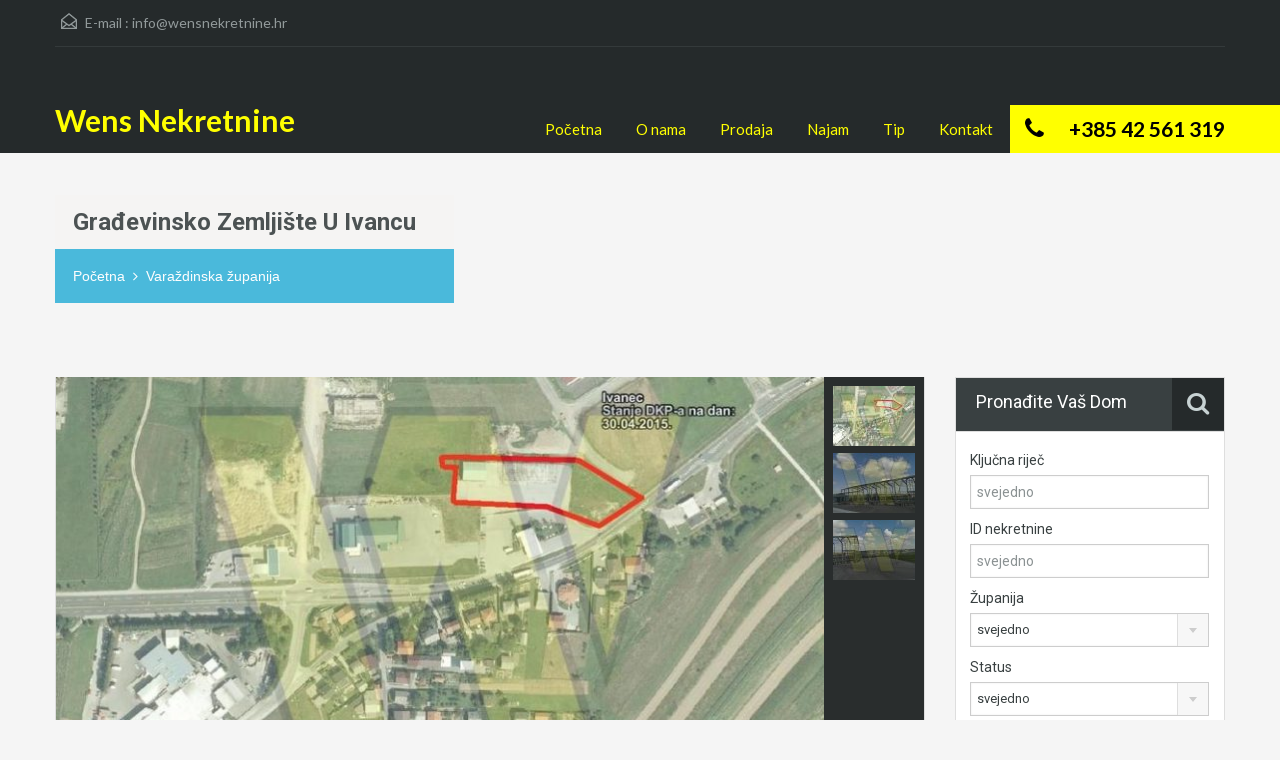

--- FILE ---
content_type: text/html; charset=UTF-8
request_url: https://wensnekretnine.hr/nekretnina/gradevinsko-zemljiste-ivancu/
body_size: 13447
content:
<!doctype html>
<!--[if lt IE 7]> <html class="lt-ie9 lt-ie8 lt-ie7" lang="hr"
                xmlns:og="http://opengraphprotocol.org/schema/"
                xmlns:fb="http://www.facebook.com/2008/fbml"> <![endif]-->
<!--[if IE 7]>    <html class="lt-ie9 lt-ie8" lang="hr"
                xmlns:og="http://opengraphprotocol.org/schema/"
                xmlns:fb="http://www.facebook.com/2008/fbml"> <![endif]-->
<!--[if IE 8]>    <html class="lt-ie9" lang="hr"
                xmlns:og="http://opengraphprotocol.org/schema/"
                xmlns:fb="http://www.facebook.com/2008/fbml"> <![endif]-->
<!--[if gt IE 8]><!--> <html lang="hr"
                xmlns:og="http://opengraphprotocol.org/schema/"
                xmlns:fb="http://www.facebook.com/2008/fbml"> <!--<![endif]-->
<head>
    <meta charset="UTF-8">
	<meta name="viewport" content="width=device-width, initial-scale=1.0">
	<link rel="profile" href="https://gmpg.org/xfn/11">
	<meta name="format-detection" content="telephone=no">

    <title>Građevinsko zemljište u Ivancu &#8211; Wens Nekretnine</title>
<link rel='dns-prefetch' href='//fonts.googleapis.com' />
<link rel='dns-prefetch' href='//s.w.org' />
<link rel="alternate" type="application/rss+xml" title="Wens Nekretnine &raquo; Kanal" href="https://wensnekretnine.hr/feed/" />
<link rel="alternate" type="application/rss+xml" title="Wens Nekretnine &raquo; Kanal komentara" href="https://wensnekretnine.hr/comments/feed/" />
<meta property="og:title" content="Građevinsko zemljište u Ivancu"/><meta property="og:description" content="Građevinsko zemljište površine 5.668m2 u Ivancu (u poslovnoj zoni). Parcela ima osiguran pristup, a kompletna parcela je ograđena industrijskom metalnom ogr" /><meta property="og:type" content="article"/><meta property="og:url" content="https://wensnekretnine.hr/nekretnina/gradevinsko-zemljiste-ivancu/"/><meta property="og:site_name" content="Wens Nekretnine"/><meta property="og:image" content="https://wensnekretnine.hr/wp-content/uploads/2016/08/d93c2be2e60ac55703570855af954c44d5b78e26.jpg"/>		<script type="text/javascript">
			window._wpemojiSettings = {"baseUrl":"https:\/\/s.w.org\/images\/core\/emoji\/13.0.0\/72x72\/","ext":".png","svgUrl":"https:\/\/s.w.org\/images\/core\/emoji\/13.0.0\/svg\/","svgExt":".svg","source":{"concatemoji":"https:\/\/wensnekretnine.hr\/wp-includes\/js\/wp-emoji-release.min.js?ver=5.5.17"}};
			!function(e,a,t){var n,r,o,i=a.createElement("canvas"),p=i.getContext&&i.getContext("2d");function s(e,t){var a=String.fromCharCode;p.clearRect(0,0,i.width,i.height),p.fillText(a.apply(this,e),0,0);e=i.toDataURL();return p.clearRect(0,0,i.width,i.height),p.fillText(a.apply(this,t),0,0),e===i.toDataURL()}function c(e){var t=a.createElement("script");t.src=e,t.defer=t.type="text/javascript",a.getElementsByTagName("head")[0].appendChild(t)}for(o=Array("flag","emoji"),t.supports={everything:!0,everythingExceptFlag:!0},r=0;r<o.length;r++)t.supports[o[r]]=function(e){if(!p||!p.fillText)return!1;switch(p.textBaseline="top",p.font="600 32px Arial",e){case"flag":return s([127987,65039,8205,9895,65039],[127987,65039,8203,9895,65039])?!1:!s([55356,56826,55356,56819],[55356,56826,8203,55356,56819])&&!s([55356,57332,56128,56423,56128,56418,56128,56421,56128,56430,56128,56423,56128,56447],[55356,57332,8203,56128,56423,8203,56128,56418,8203,56128,56421,8203,56128,56430,8203,56128,56423,8203,56128,56447]);case"emoji":return!s([55357,56424,8205,55356,57212],[55357,56424,8203,55356,57212])}return!1}(o[r]),t.supports.everything=t.supports.everything&&t.supports[o[r]],"flag"!==o[r]&&(t.supports.everythingExceptFlag=t.supports.everythingExceptFlag&&t.supports[o[r]]);t.supports.everythingExceptFlag=t.supports.everythingExceptFlag&&!t.supports.flag,t.DOMReady=!1,t.readyCallback=function(){t.DOMReady=!0},t.supports.everything||(n=function(){t.readyCallback()},a.addEventListener?(a.addEventListener("DOMContentLoaded",n,!1),e.addEventListener("load",n,!1)):(e.attachEvent("onload",n),a.attachEvent("onreadystatechange",function(){"complete"===a.readyState&&t.readyCallback()})),(n=t.source||{}).concatemoji?c(n.concatemoji):n.wpemoji&&n.twemoji&&(c(n.twemoji),c(n.wpemoji)))}(window,document,window._wpemojiSettings);
		</script>
		<style type="text/css">
img.wp-smiley,
img.emoji {
	display: inline !important;
	border: none !important;
	box-shadow: none !important;
	height: 1em !important;
	width: 1em !important;
	margin: 0 .07em !important;
	vertical-align: -0.1em !important;
	background: none !important;
	padding: 0 !important;
}
</style>
	<link rel='stylesheet' id='wp-block-library-css'  href='https://wensnekretnine.hr/wp-includes/css/dist/block-library/style.min.css?ver=5.5.17' type='text/css' media='all' />
<link rel='stylesheet' id='contact-form-7-css'  href='https://wensnekretnine.hr/wp-content/plugins/contact-form-7/includes/css/styles.css?ver=5.4.1' type='text/css' media='all' />
<link rel='stylesheet' id='theme-roboto-css'  href='https://fonts.googleapis.com/css?family=Roboto%3A400%2C400italic%2C500%2C500italic%2C700%2C700italic&#038;subset=latin%2Ccyrillic&#038;ver=5.5.17' type='text/css' media='all' />
<link rel='stylesheet' id='theme-lato-css'  href='https://fonts.googleapis.com/css?family=Lato%3A400%2C700%2C400italic%2C700italic&#038;ver=5.5.17' type='text/css' media='all' />
<link rel='stylesheet' id='bootstrap-css-css'  href='https://wensnekretnine.hr/wp-content/themes/realhomes/css/bootstrap.css?ver=2.2.2' type='text/css' media='all' />
<link rel='stylesheet' id='responsive-css-css'  href='https://wensnekretnine.hr/wp-content/themes/realhomes/css/responsive.css?ver=2.2.2' type='text/css' media='all' />
<link rel='stylesheet' id='font-awesome-css'  href='https://wensnekretnine.hr/wp-content/themes/realhomes/css/font-awesome.min.css?ver=4.1.0' type='text/css' media='all' />
<link rel='stylesheet' id='flexslider-css'  href='https://wensnekretnine.hr/wp-content/themes/realhomes/js/flexslider/flexslider.css?ver=2.6.0' type='text/css' media='all' />
<link rel='stylesheet' id='pretty-photo-css-css'  href='https://wensnekretnine.hr/wp-content/themes/realhomes/js/prettyphoto/css/prettyPhoto.css?ver=3.1.6' type='text/css' media='all' />
<link rel='stylesheet' id='swipebox-css'  href='https://wensnekretnine.hr/wp-content/themes/realhomes/js/swipebox/css/swipebox.min.css?ver=1.3.0' type='text/css' media='all' />
<link rel='stylesheet' id='select2-css'  href='https://wensnekretnine.hr/wp-content/themes/realhomes/js/select2/select2.css?ver=4.0.2' type='text/css' media='all' />
<link rel='stylesheet' id='main-css-css'  href='https://wensnekretnine.hr/wp-content/themes/realhomes/css/main.css?ver=2.6.0' type='text/css' media='all' />
<link rel='stylesheet' id='custom-responsive-css-css'  href='https://wensnekretnine.hr/wp-content/themes/realhomes/css/custom-responsive.css?ver=2.6.0' type='text/css' media='all' />
<link rel='stylesheet' id='parent-default-css'  href='https://wensnekretnine.hr/wp-content/themes/realhomes/style.css?ver=2.6.0' type='text/css' media='all' />
<link rel='stylesheet' id='parent-custom-css'  href='https://wensnekretnine.hr/wp-content/themes/realhomes/css/custom.css?ver=2.6.0' type='text/css' media='all' />
<script type='text/javascript' src='https://wensnekretnine.hr/wp-includes/js/jquery/jquery.js?ver=1.12.4-wp' id='jquery-core-js'></script>
<script type='text/javascript' src='https://wensnekretnine.hr/wp-content/themes/realhomes/js/flexslider/jquery.flexslider-min.js?ver=2.6.0' id='flexslider-js'></script>
<script type='text/javascript' src='https://wensnekretnine.hr/wp-content/themes/realhomes/js/elastislide/jquery.easing.1.3.js?ver=1.3' id='easing-js'></script>
<script type='text/javascript' src='https://wensnekretnine.hr/wp-content/themes/realhomes/js/elastislide/jquery.elastislide.js?ver=5.5.17' id='elastislide-js'></script>
<script type='text/javascript' src='https://wensnekretnine.hr/wp-content/themes/realhomes/js/prettyphoto/jquery.prettyPhoto.js?ver=3.1.6' id='pretty-photo-js'></script>
<script type='text/javascript' src='https://wensnekretnine.hr/wp-content/themes/realhomes/js/swipebox/js/jquery.swipebox.min.js?ver=1.4.1' id='swipebox-js'></script>
<script type='text/javascript' src='https://wensnekretnine.hr/wp-content/themes/realhomes/js/isotope.pkgd.min.js?ver=2.1.1' id='isotope-js'></script>
<script type='text/javascript' src='https://wensnekretnine.hr/wp-content/themes/realhomes/js/jquery.jcarousel.min.js?ver=0.2.9' id='jcarousel-js'></script>
<script type='text/javascript' src='https://wensnekretnine.hr/wp-content/themes/realhomes/js/jquery.validate.min.js?ver=1.11.1' id='jqvalidate-js'></script>
<script type='text/javascript' src='https://wensnekretnine.hr/wp-content/themes/realhomes/js/jquery.form.js?ver=3.40' id='jqform-js'></script>
<script type='text/javascript' src='https://wensnekretnine.hr/wp-content/themes/realhomes/js/select2/select2.full.min.js?ver=4.0.2' id='select2-js'></script>
<script type='text/javascript' src='https://wensnekretnine.hr/wp-content/themes/realhomes/js/jquery.transit.min.js?ver=0.9.9' id='jqtransit-js'></script>
<script type='text/javascript' src='https://wensnekretnine.hr/wp-content/themes/realhomes/js/bootstrap.min.js?ver=5.5.17' id='bootstrap-js'></script>
<link rel="https://api.w.org/" href="https://wensnekretnine.hr/wp-json/" /><link rel="EditURI" type="application/rsd+xml" title="RSD" href="https://wensnekretnine.hr/xmlrpc.php?rsd" />
<link rel="wlwmanifest" type="application/wlwmanifest+xml" href="https://wensnekretnine.hr/wp-includes/wlwmanifest.xml" /> 
<link rel='prev' title='VARAŽDIN Benzinska postaja &#8211; Greda' href='https://wensnekretnine.hr/nekretnina/varazdin-benzinska-postaja-greda/' />
<link rel='next' title='VARAŽDIN Poslovni objekt, dvorište i livada' href='https://wensnekretnine.hr/nekretnina/varazdin-poslovni-objekt-dvoriste-livada/' />
<meta name="generator" content="WordPress 5.5.17" />
<link rel="canonical" href="https://wensnekretnine.hr/nekretnina/gradevinsko-zemljiste-ivancu/" />
<link rel='shortlink' href='https://wensnekretnine.hr/?p=2006' />
<link rel="alternate" type="application/json+oembed" href="https://wensnekretnine.hr/wp-json/oembed/1.0/embed?url=https%3A%2F%2Fwensnekretnine.hr%2Fnekretnina%2Fgradevinsko-zemljiste-ivancu%2F" />
<link rel="alternate" type="text/xml+oembed" href="https://wensnekretnine.hr/wp-json/oembed/1.0/embed?url=https%3A%2F%2Fwensnekretnine.hr%2Fnekretnina%2Fgradevinsko-zemljiste-ivancu%2F&#038;format=xml" />
<style type='text/css' id='dynamic-css'>

.header-wrapper, #currency-switcher #selected-currency, #currency-switcher-list li{
background-color:#252A2B;
}

#logo h2 a{
color:#ffff00;
}

#logo h2 a:hover, #logo h2 a:focus, #logo h2 a:active{
color:#ffff00;
}

.tag-line span{
color:#8b9293;
}

.tag-line span{
background-color:#343a3b;
}

.page-head h1.page-title span{
color:#394041;
}

.page-head h1.page-title span{
background-color:#f5f4f3;
}

.page-head p{
color:#394041;
}

.page-head p{
background-color:#ffff00;
}

.header-wrapper, #contact-email, #contact-email a, .user-nav a, .social_networks li a, #currency-switcher #selected-currency, #currency-switcher-list li{
color:#929A9B;
}

#contact-email a:hover, .user-nav a:hover{
color:#b0b8b9;
}

#header-top, .social_networks li a, .user-nav a, .header-wrapper .social_networks, #currency-switcher #selected-currency, #currency-switcher-list li{
border-color:#343A3B;
}

.main-menu ul li a{
color:#ffff00;
}

.main-menu ul li.current-menu-ancestor > a, .main-menu ul li.current-menu-parent > a, .main-menu ul li.current-menu-item > a, .main-menu ul li.current_page_item > a, .main-menu ul li:hover > a, .main-menu ul li ul, .main-menu ul li ul li ul{
background-color:#ffff00;
}

.main-menu ul li.current-menu-ancestor > a, .main-menu ul li.current-menu-parent > a, .main-menu ul li.current-menu-item > a, .main-menu ul li.current_page_item > a, .main-menu ul li:hover > a, .main-menu ul li ul, .main-menu ul li ul li a, .main-menu ul li ul li ul, .main-menu ul li ul li ul li a{
color:#000000;
}

.main-menu ul li ul li:hover > a, .main-menu ul li ul li ul li:hover > a{
background-color:#929a9b;
}

.slide-description h3, .slide-description h3 a{
color:#394041;
}

.slide-description h3 a:hover, .slide-description h3 a:focus, .slide-description h3 a:active{
color:#000000;
}

.slide-description p{
color:#8b9293;
}

.slide-description span{
color:#000000;
}

.slide-description .know-more{
color:#000000;
}

.slide-description .know-more{
background-color:#ffff00;
}

.slide-description .know-more:hover{
background-color:#8b9293;
}

.SFOI__content{
margin-top:50px;
}

.property-item{
background-color:#ffffff;
}

.property-item, .property-item .property-meta, .property-item .property-meta span{
border-color:#dedede;
}

.property-item h4, .property-item h4 a, .es-carousel-wrapper ul li h4 a{
color:#000000;
}

.property-item h4 a:hover, .property-item h4 a:focus, .property-item h4 a:active, .es-carousel-wrapper ul li h4 a:hover, .es-carousel-wrapper ul li h4 a:focus, .es-carousel-wrapper ul li h4 a:active{
color:#394041;
}

.property-item .price, .es-carousel-wrapper ul li .price, .property-item .price small{
color:#000000;
}

.property-item .price, .es-carousel-wrapper ul li .price{
background-color:#ffff00;
}

.property-item figure figcaption{
color:#000000;
}

.property-item figure figcaption{
background-color:#ffff00;
}

.property-item p, .es-carousel-wrapper ul li p{
color:#8b9293;
}

.more-details, .es-carousel-wrapper ul li p a{
color:#394041;
}

.more-details:hover, .more-details:focus, .more-details:active, .es-carousel-wrapper ul li p a:hover, .es-carousel-wrapper ul li p a:focus, .es-carousel-wrapper ul li p a:active{
color:#000000;
}

.property-item .property-meta span{
color:#394041;
}

.property-item .property-meta{
background-color:#f5f5f5;
}

#footer .widget .title{
color:#394041;
}

#footer .widget .textwidget, #footer .widget, #footer-bottom p{
color:#8b9293;
}

#footer .widget ul li a, #footer .widget a, #footer-bottom a{
color:#75797A;
}

#footer .widget ul li a:hover, #footer .widget ul li a:focus, #footer.widget ul li a:active, #footer .widget a:hover, #footer .widget a:focus, #footer .widget a:active, #footer-bottom a:hover, #footer-bottom a:focus, #footer-bottom a:active{
color:#394041;
}

#footer-bottom{
border-color:#dedede;
}

.real-btn{
color:#000000;
}

.real-btn{
background-color:#ffff00;
}

.real-btn:hover, .real-btn.current{
color:#000000;
}

.real-btn:hover, .real-btn.current{
background-color:#929a9b;
}

#scroll-top{
background-color:#ffff00;
}

#scroll-top:hover{
background-color:#929a9b;
}

#scroll-top{
color:#000000;
}

@media (min-width: 980px) {
.contact-number, .contact-number .outer-strip{
background-color:#ffff00;
}

.contact-number{
color:#000000;
}

.contact-number .fa-phone{
background-color:#ffff00;
}

}
</style>		<!--[if lt IE 9]>
		<script src="https://html5shim.googlecode.com/svn/trunk/html5.js"></script>
		<![endif]-->
		</head>
<body data-rsssl=1 class="property-template-default single single-property postid-2006 sticky-header">

        <!-- Start Header -->
        <div class="header-wrapper">

            <div class="container"><!-- Start Header Container -->

                <header id="header" class="clearfix">

                    <div id="header-top" class="clearfix">
                                                    <h2 id="contact-email">
                                <svg xmlns="http://www.w3.org/2000/svg" xmlns:xlink="http://www.w3.org/1999/xlink" version="1.1" id="Layer_1" x="0px" y="0px" width="16px" height="16px" viewBox="0 0 24 24" enable-background="new 0 0 24 24" xml:space="preserve">
<path class="path" d="M8.174 15.926l-6.799 5.438c-0.431 0.346-0.501 0.975-0.156 1.406s0.974 0.5 1.4 0.156l7.211-5.769L8.174 15.926z"/>
<path class="path" d="M15.838 15.936l-1.685 1.214l7.222 5.777c0.433 0.3 1.1 0.3 1.406-0.156c0.345-0.432 0.274-1.061-0.157-1.406 L15.838 15.936z"/>
<polygon class="path" points="1,10.2 1.6,10.9 12,2.6 22,10.6 22,22 2,22 2,10.2 1,10.2 1.6,10.9 1,10.2 0,10.2 0,24 24,24 24,9.7 12,0 0,9.7 0,10.2 1,10.2 1,10.2"/>
<polygon class="path" points="23.6,11.7 12.6,19.7 11.4,19.7 0.4,11.7 0.4,11.7 0.4,11.7 1.6,10.1 12,17.6 22.4,10.1"/>
</svg>
E-mail :
                                <a href="mailto:inf&#111;&#64;w&#101;&#110;s&#110;e&#107;r&#101;t&#110;&#105;n&#101;.&#104;&#114;">&#105;&#110;fo&#64;&#119;e&#110;&#115;&#110;&#101;&#107;r&#101;&#116;ni&#110;e.hr</a>
                            </h2>
                            
                        <!-- Social Navigation -->
                        
                        <!-- User Navigation -->
                        
                    </div>

                    <!-- Logo -->
                    <div id="logo">

                                                    <h2 class="logo-heading">
                                <a href="https://wensnekretnine.hr"  title="Wens Nekretnine">
                                    Wens Nekretnine                                </a>
                            </h2>
                                                </div>


                    <div class="menu-and-contact-wrap">
                        <h2  class="contact-number "><i class="fa fa-phone"></i><span class="desktop-version">+385 42 561 319</span><a class="mobile-version" href="tel://+385 42 561 319" title="Make a Call">+385 42 561 319</a><span class="outer-strip"></span></h2>
                        <!-- Start Main Menu-->
                        <nav class="main-menu">
                            <div class="menu-main-menu-container"><ul id="menu-main-menu" class="clearfix"><li id="menu-item-834" class="menu-item menu-item-type-post_type menu-item-object-page menu-item-home menu-item-834"><a href="https://wensnekretnine.hr/">Početna</a></li>
<li id="menu-item-3744" class="menu-item menu-item-type-post_type menu-item-object-page menu-item-3744"><a href="https://wensnekretnine.hr/o-nama/">O nama</a></li>
<li id="menu-item-784" class="menu-item menu-item-type-taxonomy menu-item-object-property-status menu-item-784"><a href="https://wensnekretnine.hr/status/prodaja/">Prodaja</a></li>
<li id="menu-item-785" class="menu-item menu-item-type-taxonomy menu-item-object-property-status menu-item-785"><a href="https://wensnekretnine.hr/status/najam/">Najam</a></li>
<li id="menu-item-927" class="menu-item menu-item-type-custom menu-item-object-custom menu-item-has-children menu-item-927"><a href="#">Tip</a>
<ul class="sub-menu">
	<li id="menu-item-928" class="menu-item menu-item-type-taxonomy menu-item-object-property-type menu-item-928"><a href="https://wensnekretnine.hr/tip/kuca/">Kuća</a></li>
	<li id="menu-item-930" class="menu-item menu-item-type-taxonomy menu-item-object-property-type menu-item-930"><a href="https://wensnekretnine.hr/tip/stan/">Stan</a></li>
	<li id="menu-item-929" class="menu-item menu-item-type-taxonomy menu-item-object-property-type menu-item-929"><a href="https://wensnekretnine.hr/tip/poslovni-prostor/">Poslovni prostor</a></li>
	<li id="menu-item-931" class="menu-item menu-item-type-taxonomy menu-item-object-property-type menu-item-931"><a href="https://wensnekretnine.hr/tip/vikendica/">Vikendica</a></li>
	<li id="menu-item-2068" class="menu-item menu-item-type-taxonomy menu-item-object-property-type menu-item-2068"><a href="https://wensnekretnine.hr/tip/zemljista/">Zemljišta</a></li>
</ul>
</li>
<li id="menu-item-836" class="menu-item menu-item-type-post_type menu-item-object-page menu-item-836"><a href="https://wensnekretnine.hr/kontakt/">Kontakt</a></li>
</ul></div>                        </nav>
                        <!-- End Main Menu -->
                    </div>

                </header>

            </div> <!-- End Header Container -->

        </div><!-- End Header -->

    <div class="page-head" style="background-repeat: no-repeat;background-position: center top;background-image: url('https://wensnekretnine.hr/wp-content/uploads/2017/02/banner.jpg'); background-size: cover;">
                    <div class="container">
                <div class="wrap clearfix">
                    <h1 class="page-title"><span>Građevinsko zemljište u Ivancu</span></h1>
                            <div class="page-breadcrumbs">
        <nav class="property-breadcrumbs">
            <ul>
            <li><a href="https://wensnekretnine.hr/">Početna</a><i class="breadcrumbs-separator fa fa-angle-right"></i></li><li><a href="https://wensnekretnine.hr/grad/vz/">Varaždinska županija</a></li>            </ul>
        </nav>
        </div>
                        </div>
            </div>
            </div><!-- End Page Head -->

    <!-- Content -->
    <div class="container contents detail">
        <div class="row">
            <div class="span9 main-wrap">

                <!-- Main Content -->
                <div class="main">

                    <div id="overview">
                            <div id="property-detail-flexslider" class="clearfix">
        <div class="flexslider">
            <ul class="slides">
                <li data-thumb="https://wensnekretnine.hr/wp-content/uploads/2016/08/60e2175b5b838639e7f599b3e93be3d901b43e5b-82x60.jpg"><a href="https://wensnekretnine.hr/wp-content/uploads/2016/08/60e2175b5b838639e7f599b3e93be3d901b43e5b.jpg" class="swipebox" rel="gallery_real_homes"><img src="https://wensnekretnine.hr/wp-content/uploads/2016/08/60e2175b5b838639e7f599b3e93be3d901b43e5b-770x386.jpg" alt="60e2175b5b838639e7f599b3e93be3d901b43e5b" /></a></li><li data-thumb="https://wensnekretnine.hr/wp-content/uploads/2016/08/ad3a9d045b5668cb2aedfefcda11fd67703a732a-82x60.jpg"><a href="https://wensnekretnine.hr/wp-content/uploads/2016/08/ad3a9d045b5668cb2aedfefcda11fd67703a732a.jpg" class="swipebox" rel="gallery_real_homes"><img src="https://wensnekretnine.hr/wp-content/uploads/2016/08/ad3a9d045b5668cb2aedfefcda11fd67703a732a-770x386.jpg" alt="ad3a9d045b5668cb2aedfefcda11fd67703a732a" /></a></li><li data-thumb="https://wensnekretnine.hr/wp-content/uploads/2016/08/d93c2be2e60ac55703570855af954c44d5b78e26-82x60.jpg"><a href="https://wensnekretnine.hr/wp-content/uploads/2016/08/d93c2be2e60ac55703570855af954c44d5b78e26.jpg" class="swipebox" rel="gallery_real_homes"><img src="https://wensnekretnine.hr/wp-content/uploads/2016/08/d93c2be2e60ac55703570855af954c44d5b78e26-770x386.jpg" alt="d93c2be2e60ac55703570855af954c44d5b78e26" /></a></li>            </ul>
        </div>
    </div>
            <div id="property-featured-image" class="clearfix only-for-print">
            <img src="https://wensnekretnine.hr/wp-content/uploads/2016/08/d93c2be2e60ac55703570855af954c44d5b78e26.jpg" alt="Građevinsko zemljište u Ivancu" />        </div>
        <article class="property-item clearfix">
    <div class="wrap clearfix">
        <h4 class="title">
                    </h4>
        <h5 class="price">
            <span class="status-label">
                Prodaja            </span>
            <span>
                <small> - Zemljišta</small>            </span>
        </h5>
    </div>

    <div class="property-meta clearfix">
        <span><svg xmlns="http://www.w3.org/2000/svg" xmlns:xlink="http://www.w3.org/1999/xlink" version="1.1" id="Layer_1" x="0px" y="0px" width="16px" height="16px" viewBox="0 0 24 24" enable-background="new 0 0 24 24" xml:space="preserve">
<path class="path" d="M14 7.001H2.999C1.342 7 0 8.3 0 10v11c0 1.7 1.3 3 3 3H14c1.656 0 3-1.342 3-3V10 C17 8.3 15.7 7 14 7.001z M14.998 21c0 0.551-0.447 1-0.998 1.002H2.999C2.448 22 2 21.6 2 21V10 c0.001-0.551 0.449-0.999 1-0.999H14c0.551 0 1 0.4 1 0.999V21z"/>
<path class="path" d="M14.266 0.293c-0.395-0.391-1.034-0.391-1.429 0c-0.395 0.39-0.395 1 0 1.415L13.132 2H3.869l0.295-0.292 c0.395-0.391 0.395-1.025 0-1.415c-0.394-0.391-1.034-0.391-1.428 0L0 3l2.736 2.707c0.394 0.4 1 0.4 1.4 0 c0.395-0.391 0.395-1.023 0-1.414L3.869 4.001h9.263l-0.295 0.292c-0.395 0.392-0.395 1 0 1.414s1.034 0.4 1.4 0L17 3 L14.266 0.293z"/>
<path class="path" d="M18.293 9.734c-0.391 0.395-0.391 1 0 1.429s1.023 0.4 1.4 0L20 10.868v9.263l-0.292-0.295 c-0.392-0.395-1.024-0.395-1.415 0s-0.391 1 0 1.428L21 24l2.707-2.736c0.391-0.394 0.391-1.033 0-1.428s-1.023-0.395-1.414 0 l-0.292 0.295v-9.263l0.292 0.295c0.392 0.4 1 0.4 1.4 0s0.391-1.034 0-1.429L21 7L18.293 9.734z"/>
</svg>
5668&nbsp;m²</span>    <span class="add-to-fav">
                    <form action="https://wensnekretnine.hr/wp-admin/admin-ajax.php" method="post" id="add-to-favorite-form">
                <input type="hidden" name="property_id" value="2006" />
                <input type="hidden" name="action" value="add_to_favorite" />
            </form>
            <div id="fav_output">
	            <i class="fa fa-star-o dim"></i>&nbsp;
	            <span id="fav_target" class="dim"></span>
            </div>
            <a id="add-to-favorite" href="#add-to-favorite">
	            <i class="fa fa-star-o"></i>&nbsp;Dodaj u favorite            </a>
                </span>
            <!-- Print link -->
        <span class="printer-icon"><a href="javascript:window.print()"><i class="fa fa-print"></i>Ispiši</a></span>
    </div>

    <div class="content clearfix">
        <p>Građevinsko zemljište površine 5.668m2 u Ivancu (u poslovnoj zoni). Parcela ima osiguran pristup, a kompletna parcela je ograđena industrijskom metalnom ogradom.</p>
<p>Na zemljištu je započeta gradnja dva gospodarska objekta, i to: a) Gospodarske zgrade • Pr + 1, tlocrtne vel. 44,60 x 15, visine do vijenca 7,0 m i do sljemena 9,25 m • Namjena: uredski i skladišni prostori • Nivo izgrađenosti: Izvedeni su temelji, podna ploča i nosiva čelična konstrukcija b) Gospodarske građevina • Pr, tlocrtne vel. 19,80 x 15,0 m, visine do vijenca 4,0 m i do sljemena 7,50 m • Namjena: skladišni prostor • Nivo izgrađenosti: Izvedeni su temelji, podna ploča, konstrukcija, limena obloga zidova i pokrov Za gradnju rečenih objekata izdane su Građevinske dozvole BGP 1 (bruto razvijena površina) = 695, 76 m2 BGP 2 (bruto razvijena površina) = 297,00 m2</p>
<p>Za detaljnije informacije molimo Vas da nas kontaktirate</p>
    </div>


    </article>    <div class="map-wrap clearfix">
                        <div class="share-networks clearfix">
                    <span class="share-label">Podijeli</span>
                    <span><a target="_blank" href="https://www.facebook.com/sharer/sharer.php?u=https://wensnekretnine.hr/nekretnina/gradevinsko-zemljiste-ivancu/"><i class="fa fa-facebook fa-lg"></i>Facebook</a></span>
                    <span><a target="_blank" href="https://twitter.com/share?url=https://wensnekretnine.hr/nekretnina/gradevinsko-zemljiste-ivancu/" ><i class="fa fa-twitter fa-lg"></i>Twitter</a></span>
                    <span><a target="_blank" href="https://plus.google.com/share?url={https://wensnekretnine.hr/nekretnina/gradevinsko-zemljiste-ivancu/}" onclick="javascript:window.open(this.href,  '', 'menubar=no,toolbar=no,resizable=yes,scrollbars=yes')"><i class="fa fa-google-plus fa-lg"></i>Google</a></span>
                </div>
                
    </div>

    	<div class="agent-detail clearfix">

		<div class="left-box">
			<h3>Agent Wens Nekretnine</h3>					<figure>
						<a href="https://wensnekretnine.hr/agent/wens/">
							<img width="210" height="210" src="https://wensnekretnine.hr/wp-content/uploads/2013/08/wens_logo_sq-210x210.png" class="attachment-agent-image size-agent-image wp-post-image" alt="" loading="lazy" srcset="https://wensnekretnine.hr/wp-content/uploads/2013/08/wens_logo_sq-210x210.png 210w, https://wensnekretnine.hr/wp-content/uploads/2013/08/wens_logo_sq-150x150.png 150w, https://wensnekretnine.hr/wp-content/uploads/2013/08/wens_logo_sq-300x300.png 300w, https://wensnekretnine.hr/wp-content/uploads/2013/08/wens_logo_sq.png 528w" sizes="(max-width: 210px) 100vw, 210px" />						</a>
					</figure>
								<ul class="contacts-list">
									<li class="office">
						<svg xmlns="http://www.w3.org/2000/svg" xmlns:xlink="http://www.w3.org/1999/xlink" version="1.1" id="Layer_1" x="0px" y="0px" width="16px" height="16px" viewBox="0 0 24 24" enable-background="new 0 0 24 24" xml:space="preserve">
<path class="path" d="M5.597 1.999C6.4 2 8 2 8.1 5.51C8.017 6.1 7.8 6.3 7.5 6.658C7.12 7.1 6.4 7.9 6.4 9.2 c0 1.5 1 3.1 3.1 5.198c1.143 1.2 3.3 3.1 4.8 3.123c1.222 0 1.856-0.836 2.128-1.192 c0.18-0.236 0.284-0.373 0.862-0.468h0.055c3.91 0 4.6 0.8 4.6 2.476c0 0.358-0.151 1.891-0.893 2.8 c-0.297 0.382-1.161 0.789-2.695 0.789c-3.012 0-7.658-1.598-11.249-5.162C2.085 11.7 2 4.7 2 4.6 C2.021 2.2 4.8 2 5.6 2 M5.598-0.001c-0.385 0-5.578 0.084-5.578 4.624c0 0-0.041 7.8 5.8 13.6 c3.825 3.8 8.9 5.7 12.7 5.747c1.914 0 3.46-0.515 4.273-1.56c1.314-1.688 1.314-4.07 1.314-4.07 c0-4.618-4.734-4.47-6.801-4.476c-2.345 0.324-2.198 1.66-2.843 1.66c-0.187 0-1.32-0.393-3.409-2.523 c-2.106-2.085-2.527-3.234-2.527-3.797c0-1.265 1.396-1.328 1.662-3.602c-0.004-1.028-0.011-5.563-4.482-5.632 C5.621-0.001 5.613-0.001 5.598-0.001L5.598-0.001z"/>
</svg>
Posao : +385 42 561 319					</li>
										<li class="mobile">
						<svg xmlns="http://www.w3.org/2000/svg" xmlns:xlink="http://www.w3.org/1999/xlink" version="1.1" id="Layer_1" x="0px" y="0px" width="16px" height="16px" viewBox="0 0 24 24" enable-background="new 0 0 24 24" xml:space="preserve">
<path class="path" fill-rule="evenodd" clip-rule="evenodd" d="M18 24c1.657 0 2.999-1.341 3-2.999V2.999C20.999 1.3 19.7 0 18 0H6.001 C4.343 0 3 1.3 3 2.999v18.002C3.001 22.7 4.3 24 6 24H18z M6.001 22.001c-0.553 0-1-0.448-1.001-1V2.999 C5.001 2.4 5.4 2 6 2h9C15.552 2 16 2.4 16 2.999v18.002c-0.002 0.552-0.448 1-0.999 1H6.001z M19 21 c-0.001 0.552-0.447 1-1 1h-0.184c0.111-0.314 0.184-0.647 0.184-1V2.999C18 2.6 17.9 2.3 17.8 2H18 c0.553 0 1 0.4 1 0.999V21.001z"/>
<circle class="circle" fill-rule="evenodd" clip-rule="evenodd" cx="10.5" cy="19.5" r="1.5"/>
<path class="path" fill-rule="evenodd" clip-rule="evenodd" d="M12 2.999H8.999C8.447 3 8 3.4 8 4c0 0.6 0.4 1 1 1H12 c0.552 0 1-0.448 1-1C13 3.4 12.6 3 12 2.999z"/>
</svg>
Mobilni : +385 91 390 31 75					</li>
								</ul>
			<p>Wens agencija za promet nekretnina
Braće Radić 21, 42000 Varaždin				<br/>
				<a class="real-btn" href="https://wensnekretnine.hr/agent/wens/">Više</a></p>
		</div>

					<div class="contact-form">
				<h3>Kontakt</h3>
				<form id="agent-form-id110" class="agent-form contact-form-small" method="post" action="https://wensnekretnine.hr/wp-admin/admin-ajax.php">
					<input type="text" name="name" placeholder="Ime i prezime" class="required" title="* Please provide your name">
					<input type="text" name="email" placeholder="E-mail" class="email required" title="* Please provide valid email address">
					<input type="text" name="phone" placeholder="Telefon" class="digits required" title="* Please provide valid phone number">
					<textarea name="message" class="required" placeholder="Poruka" title="* Please provide your message"></textarea>
										<input type="hidden" name="nonce" value="ca2a5e82c5"/>
					<input type="hidden" name="target" value="&#105;&#110;&#102;o&#64;&#119;&#101;n&#115;n&#101;k&#114;&#101;&#116;nin&#101;.hr">
					<input type="hidden" name="action" value="send_message_to_agent"/>
					<input type="hidden" name="property_title" value="Građevinsko zemljište u Ivancu"/>
					<input type="hidden" name="property_permalink" value="https://wensnekretnine.hr/nekretnina/gradevinsko-zemljiste-ivancu/"/>
					<input type="submit" value="Pošalji poruku" name="submit" class="submit-button real-btn">
					<img src="https://wensnekretnine.hr/wp-content/themes/realhomes/images/ajax-loader.gif" class="ajax-loader" alt="Loading...">
					<div class="clearfix form-separator"></div>
					<div class="error-container"></div>
					<div class="message-container"></div>
				</form>
			</div>
			<script type="text/javascript">
				(function($){
					"use strict";

					if ( jQuery().validate && jQuery().ajaxSubmit ) {

						var agentForm = $('#agent-form-id110');
						var submitButton = agentForm.find( '.submit-button' ),
							ajaxLoader = agentForm.find( '.ajax-loader' ),
							messageContainer = agentForm.find( '.message-container' ),
							errorContainer = agentForm.find( ".error-container" );

						// Property detail page form
						agentForm.validate( {
							errorLabelContainer: errorContainer,
							submitHandler : function( form ) {
								$(form).ajaxSubmit( {
									beforeSubmit: function(){
										submitButton.attr('disabled','disabled');
										ajaxLoader.fadeIn('fast');
										messageContainer.fadeOut('fast');
										errorContainer.fadeOut('fast');
									},
									success: function( ajax_response, statusText, xhr, $form) {
										var response = $.parseJSON ( ajax_response );
										ajaxLoader.fadeOut('fast');
										submitButton.removeAttr('disabled');
										if( response.success ) {
											$form.resetForm();
											messageContainer.html( response.message ).fadeIn('fast');
										} else {
											errorContainer.html( response.message ).fadeIn('fast');
										}
									}
								} );
							}
						} );

					}

				})(jQuery);
			</script>
				</div>
	                    </div>

                </div><!-- End Main Content -->

                            <section class="listing-layout property-grid">
                <div class="list-container clearfix">
                    <h3>Slične nekretnine</h3><article class="property-item clearfix">

    <figure>
        <a href="https://wensnekretnine.hr/nekretnina/punitovci-oranice/">
            <img width="246" height="162" src="https://wensnekretnine.hr/wp-content/uploads/2016/10/23a5e1e6e48d1e3fee45d060934ec09986b51662-1-246x162.jpg" class="attachment-grid-view-image size-grid-view-image wp-post-image" alt="" loading="lazy" />        </a>

        <figcaption class="prodaja">Prodaja</figcaption>
    </figure>


    <h4><a href="https://wensnekretnine.hr/nekretnina/punitovci-oranice/">Punitovci oranice</a></h4>
    <p>Dvije oranice ukupno 20.940 m2 ko Punitovac. Nalaze se&hellip; <a class="more-details" href="https://wensnekretnine.hr/nekretnina/punitovci-oranice/">Detaljnije<i class="fa fa-caret-right"></i></a></p>
    </article><article class="property-item clearfix">

    <figure>
        <a href="https://wensnekretnine.hr/nekretnina/vinogradi-daljska-planina-edrutsko-vinogorje/">
            <img width="246" height="162" src="https://wensnekretnine.hr/wp-content/uploads/2016/10/304a3f6272929e8e445115093edbe3c4d82bfab4-246x162.jpg" class="attachment-grid-view-image size-grid-view-image wp-post-image" alt="" loading="lazy" />        </a>

        <figcaption class="prodaja">Prodaja</figcaption>
    </figure>


    <h4><a href="https://wensnekretnine.hr/nekretnina/vinogradi-daljska-planina-edrutsko-vinogorje/">Vinogradi, Daljska planina, Edrutsko vinogorje</a></h4>
    <p>Vinogradi u Dalju (Erdutsko vinogorje). Ukupna površina 42.097 m2.&hellip; <a class="more-details" href="https://wensnekretnine.hr/nekretnina/vinogradi-daljska-planina-edrutsko-vinogorje/">Detaljnije<i class="fa fa-caret-right"></i></a></p>
    </article><article class="property-item clearfix">

    <figure>
        <a href="https://wensnekretnine.hr/nekretnina/varazdin-zemljiste/">
            <img width="246" height="162" src="https://wensnekretnine.hr/wp-content/uploads/2016/08/e54bed9e8e989b9f157139393f949d83eb40931b-1-246x162.jpg" class="attachment-grid-view-image size-grid-view-image wp-post-image" alt="" loading="lazy" />        </a>

        <figcaption class="prodaja">Prodaja</figcaption>
    </figure>


    <h4><a href="https://wensnekretnine.hr/nekretnina/varazdin-zemljiste/">VARAŽDIN zemljište</a></h4>
    <p>Zemljište se nalazi uz asfaltirano parkiralište stambenog naselja površine&hellip; <a class="more-details" href="https://wensnekretnine.hr/nekretnina/varazdin-zemljiste/">Detaljnije<i class="fa fa-caret-right"></i></a></p>
    </article>                </div>
            </section>
            
            </div> <!-- End span9 -->

            <div class="span3 sidebar-wrap">

    <!-- Sidebar -->
    <aside class="sidebar">
        <section class="widget advance-search"><h4 class="title search-heading">Pronađite Vaš dom<i class="fa fa-search"></i></h4>	<div class="as-form-wrap">
	    <form class="advance-search-form clearfix" action="https://wensnekretnine.hr/property-search/" method="get">
	    <div class="option-bar large">
	<label for="keyword-txt">
		Ključna riječ	</label>
	<input type="text" name="keyword" id="keyword-txt"
	       value=""
	       placeholder="svejedno"/>
</div><div class="option-bar large">
	<label for="property-id-txt">
		ID nekretnine	</label>
	<input type="text" name="property-id" id="property-id-txt"
	       value=""
	       placeholder="svejedno" />
</div>	<div class="option-bar large">
		<label for="location">
			Županija		</label>
        <span class="selectwrap">
            <select name="location" id="location" class="search-select"></select>
        </span>
	</div>
	<div class="option-bar large">
	<label for="select-status">
		Status	</label>
    <span class="selectwrap">
        <select name="status" id="select-status" class="search-select">
            <option value="any" selected="selected">svejedno</option><option value="najam">Najam</option><option value="prodaja">Prodaja</option>        </select>
    </span>
</div><div class="option-bar large">
	<label for="select-property-type">
		Tip	</label>
    <span class="selectwrap">
        <select name="type" id="select-property-type" class="search-select">
	        <option value="any" selected="selected">svejedno</option><option value="garaze-i-parkirna-mjesta"> Garaže i parkirna mjesta</option><option value="gospodarski-objekt"> Gospodarski objekt</option><option value="kuca"> Kuća</option><option value="poslovni-prostor"> Poslovni prostor</option><option value="stan"> Stan</option><option value="vikendica"> Vikendica</option><option value="zemljista"> Zemljišta</option>        </select>
    </span>
</div><div class="option-bar small price-for-others">
	<label for="select-min-price">
		Min. cijena	</label>
    <span class="selectwrap">
        <select name="min-price" id="select-min-price" class="search-select">
            <option value="any" selected="selected">svejedno</option><option value="100">100,00€</option><option value="250">250,00€</option><option value="500">500,00€</option><option value="1000">1.000,00€</option><option value="5000">5.000,00€</option><option value="10000">10.000,00€</option><option value="50000">50.000,00€</option><option value="100000">100.000,00€</option><option value="200000">200.000,00€</option><option value="300000">300.000,00€</option><option value="400000">400.000,00€</option><option value="500000">500.000,00€</option><option value="600000">600.000,00€</option><option value="700000">700.000,00€</option><option value="800000">800.000,00€</option><option value="900000">900.000,00€</option><option value="1000000">1.000.000,00€</option><option value="1500000">1.500.000,00€</option><option value="2000000">2.000.000,00€</option><option value="2500000">2.500.000,00€</option><option value="5000000">5.000.000,00€</option>        </select>
    </span>
</div>

<div class="option-bar small price-for-others">
	<label for="select-max-price">
		Max. cijena	</label>
    <span class="selectwrap">
        <select name="max-price" id="select-max-price" class="search-select">
            <option value="any" selected="selected">svejedno</option><option value="100">100,00€</option><option value="250">250,00€</option><option value="500">500,00€</option><option value="1000">1.000,00€</option><option value="5000">5.000,00€</option><option value="10000">10.000,00€</option><option value="50000">50.000,00€</option><option value="100000">100.000,00€</option><option value="200000">200.000,00€</option><option value="300000">300.000,00€</option><option value="400000">400.000,00€</option><option value="500000">500.000,00€</option><option value="600000">600.000,00€</option><option value="700000">700.000,00€</option><option value="800000">800.000,00€</option><option value="900000">900.000,00€</option><option value="1000000">1.000.000,00€</option><option value="1500000">1.500.000,00€</option><option value="2000000">2.000.000,00€</option><option value="2500000">2.500.000,00€</option><option value="5000000">5.000.000,00€</option>        </select>
    </span>
</div>

<div class="option-bar small price-for-rent hide-fields">
	<label for="select-min-price-for-rent">
		Min. cijena	</label>
    <span class="selectwrap">
        <select name="min-price" id="select-min-price-for-rent" class="search-select" disabled="disabled">
            <option value="any" selected="selected">svejedno</option><option value="500">500,00€</option><option value="1000">1.000,00€</option><option value="2000">2.000,00€</option><option value="3000">3.000,00€</option><option value="4000">4.000,00€</option><option value="5000">5.000,00€</option><option value="7500">7.500,00€</option><option value="10000">10.000,00€</option><option value="15000">15.000,00€</option><option value="20000">20.000,00€</option><option value="25000">25.000,00€</option><option value="30000">30.000,00€</option><option value="40000">40.000,00€</option><option value="50000">50.000,00€</option><option value="75000">75.000,00€</option><option value="100000">100.000,00€</option>        </select>
    </span>
</div>

<div class="option-bar small price-for-rent hide-fields">
	<label for="select-max-price-for-rent">
		Max. cijena	</label>
    <span class="selectwrap">
        <select name="max-price" id="select-max-price-for-rent" class="search-select" disabled="disabled">
            <option value="any" selected="selected">svejedno</option><option value="1000">1.000,00€</option><option value="2000">2.000,00€</option><option value="3000">3.000,00€</option><option value="4000">4.000,00€</option><option value="5000">5.000,00€</option><option value="7500">7.500,00€</option><option value="10000">10.000,00€</option><option value="15000">15.000,00€</option><option value="20000">20.000,00€</option><option value="25000">25.000,00€</option><option value="30000">30.000,00€</option><option value="40000">40.000,00€</option><option value="50000">50.000,00€</option><option value="75000">75.000,00€</option><option value="100000">100.000,00€</option><option value="150000">150.000,00€</option>        </select>
    </span>
</div><div class="option-bar small">
	<label for="min-area">
		Min. povr.		<span>(m2)</span>
	</label>
	<input type="text" name="min-area" id="min-area" pattern="[0-9]+"
	       value=""
	       placeholder="svejedno"
	       title="Only provide digits!" />
</div>

<div class="option-bar small">
	<label for="max-area">
		Max. povr.		<span>(m2)</span>
	</label>
	<input type="text" name="max-area" id="max-area" pattern="[0-9]+"
	       value=""
	       placeholder="svejedno"
	       title="Only provide digits!" />
</div><div class="option-bar">
		<input type="submit" value="Traži" class="real-btn btn">
</div>	<div class="clearfix"></div>

	<div class="more-option-trigger">
		<a href="#">
			<i class="fa fa-plus-square-o"></i>
			Looking for certain features		</a>
	</div>

	<div class="more-options-wrapper clearfix collapsed">
					<div class="option-bar">
				<input type="checkbox"
				       id="feature-dozvole"
				       name="features[]"
				       value="dozvole"
					 />
				<label for="feature-dozvole">Dozvole <small>(4)</small></label>
			</div>
						<div class="option-bar">
				<input type="checkbox"
				       id="feature-gradevinska-dozvola"
				       name="features[]"
				       value="gradevinska-dozvola"
					 />
				<label for="feature-gradevinska-dozvola">Dozvole: Građevinska Dozvola <small>(5)</small></label>
			</div>
						<div class="option-bar">
				<input type="checkbox"
				       id="feature-uporabna-dozvola"
				       name="features[]"
				       value="uporabna-dozvola"
					 />
				<label for="feature-uporabna-dozvola">Dozvole: Uporabna Dozvola <small>(5)</small></label>
			</div>
						<div class="option-bar">
				<input type="checkbox"
				       id="feature-vlasnicki-list"
				       name="features[]"
				       value="vlasnicki-list"
					 />
				<label for="feature-vlasnicki-list">Dozvole: Vlasnički List <small>(6)</small></label>
			</div>
						<div class="option-bar">
				<input type="checkbox"
				       id="feature-energetski-razred"
				       name="features[]"
				       value="energetski-razred"
					 />
				<label for="feature-energetski-razred">Energetski Razred <small>(0)</small></label>
			</div>
						<div class="option-bar">
				<input type="checkbox"
				       id="feature-b"
				       name="features[]"
				       value="b"
					 />
				<label for="feature-b">Energetski Razred B <small>(3)</small></label>
			</div>
						<div class="option-bar">
				<input type="checkbox"
				       id="feature-c"
				       name="features[]"
				       value="c"
					 />
				<label for="feature-c">Energetski Razred C <small>(2)</small></label>
			</div>
						<div class="option-bar">
				<input type="checkbox"
				       id="feature-d"
				       name="features[]"
				       value="d"
					 />
				<label for="feature-d">Energetski Razred D <small>(3)</small></label>
			</div>
						<div class="option-bar">
				<input type="checkbox"
				       id="feature-grijanje"
				       name="features[]"
				       value="grijanje"
					 />
				<label for="feature-grijanje">Grijanje <small>(5)</small></label>
			</div>
						<div class="option-bar">
				<input type="checkbox"
				       id="feature-etazno-struja"
				       name="features[]"
				       value="etazno-struja"
					 />
				<label for="feature-etazno-struja">Grijanje: Etažno Centralno Na Struju <small>(2)</small></label>
			</div>
						<div class="option-bar">
				<input type="checkbox"
				       id="feature-etazno-plin"
				       name="features[]"
				       value="etazno-plin"
					 />
				<label for="feature-etazno-plin">Grijanje: Etažno Plinsko Centralno <small>(1)</small></label>
			</div>
						<div class="option-bar">
				<input type="checkbox"
				       id="feature-komunalije"
				       name="features[]"
				       value="komunalije"
					 />
				<label for="feature-komunalije">Komunalije <small>(3)</small></label>
			</div>
						<div class="option-bar">
				<input type="checkbox"
				       id="feature-gradska-kanalizacija"
				       name="features[]"
				       value="gradska-kanalizacija"
					 />
				<label for="feature-gradska-kanalizacija">Komunalije: Gradska Kanalizacija <small>(2)</small></label>
			</div>
						<div class="option-bar">
				<input type="checkbox"
				       id="feature-gradski-plin"
				       name="features[]"
				       value="gradski-plin"
					 />
				<label for="feature-gradski-plin">Komunalije: Gradski Plin <small>(1)</small></label>
			</div>
						<div class="option-bar">
				<input type="checkbox"
				       id="feature-gradski-vodovod"
				       name="features[]"
				       value="gradski-vodovod"
					 />
				<label for="feature-gradski-vodovod">Komunalije: Gradski Vodovod <small>(3)</small></label>
			</div>
						<div class="option-bar">
				<input type="checkbox"
				       id="feature-telefon"
				       name="features[]"
				       value="telefon"
					 />
				<label for="feature-telefon">Komunalije: Telefon <small>(3)</small></label>
			</div>
						<div class="option-bar">
				<input type="checkbox"
				       id="feature-okucnica"
				       name="features[]"
				       value="okucnica"
					 />
				<label for="feature-okucnica">Okućnica <small>(3)</small></label>
			</div>
						<div class="option-bar">
				<input type="checkbox"
				       id="feature-bazen"
				       name="features[]"
				       value="bazen"
					 />
				<label for="feature-bazen">Okućnica: Bazen <small>(1)</small></label>
			</div>
						<div class="option-bar">
				<input type="checkbox"
				       id="feature-rostilj"
				       name="features[]"
				       value="rostilj"
					 />
				<label for="feature-rostilj">Okućnica: Roštilj <small>(2)</small></label>
			</div>
						<div class="option-bar">
				<input type="checkbox"
				       id="feature-parking"
				       name="features[]"
				       value="parking"
					 />
				<label for="feature-parking">Parking <small>(7)</small></label>
			</div>
						<div class="option-bar">
				<input type="checkbox"
				       id="feature-garaza"
				       name="features[]"
				       value="garaza"
					 />
				<label for="feature-garaza">Parking: Garaža <small>(1)</small></label>
			</div>
						<div class="option-bar">
				<input type="checkbox"
				       id="feature-tehnika"
				       name="features[]"
				       value="tehnika"
					 />
				<label for="feature-tehnika">Tehnika <small>(4)</small></label>
			</div>
						<div class="option-bar">
				<input type="checkbox"
				       id="feature-adsl"
				       name="features[]"
				       value="adsl"
					 />
				<label for="feature-adsl">Tehnika: ADSL <small>(2)</small></label>
			</div>
						<div class="option-bar">
				<input type="checkbox"
				       id="feature-alarmni-sustav"
				       name="features[]"
				       value="alarmni-sustav"
					 />
				<label for="feature-alarmni-sustav">Tehnika: Alarmni Sustav <small>(1)</small></label>
			</div>
						<div class="option-bar">
				<input type="checkbox"
				       id="feature-kabelska-televizija"
				       name="features[]"
				       value="kabelska-televizija"
					 />
				<label for="feature-kabelska-televizija">Tehnika: Kabelska Televizija <small>(2)</small></label>
			</div>
						<div class="option-bar">
				<input type="checkbox"
				       id="feature-satelitska-televizija"
				       name="features[]"
				       value="satelitska-televizija"
					 />
				<label for="feature-satelitska-televizija">Tehnika: Satelitska Televizija <small>(1)</small></label>
			</div>
				</div>
		    </form>
	</div>
	</section><section id="featured_properties_widget-9" class="widget clearfix Featured_Properties_Widget"><h3 class="title">Istaknute nekretnine</h3>			<ul class="featured-properties">
				<li>Nema istaknutih nekretnina!</li>			</ul>
			</section>    </aside><!-- End Sidebar -->

</div>
        </div><!-- End contents row -->
    </div><!-- End Content -->


<!-- Start Footer -->
<footer id="footer-wrapper">

       <div id="footer" class="container">

                <div class="row">

                        <div class="span3">
                                                                                </div>

                        <div class="span3">
                                                                                </div>

                        <div class="clearfix visible-tablet"></div>

                        <div class="span3">
                                                                                </div>

                        <div class="span3">
                                                                                </div>
                </div>

       </div>

        <!-- Footer Bottom -->
        <div id="footer-bottom" class="container">

                <div class="row">
                        <div class="span6">
                            <p class="copyright">© Copyright Wens Nekretnine. Sva prava pridržana.</p>                        </div>
                        <div class="span6">
                            <p class="designed-by">Powered by by <a href="http:/bahun.com">Bahun Net</a></p>                        </div>
                </div>

        </div>
        <!-- End Footer Bottom -->

</footer><!-- End Footer -->

				<a class='inspiry-post-nav inspiry-post-prev with-image' href='https://wensnekretnine.hr/nekretnina/varazdin-benzinska-postaja-greda/' >
					<span class='label'><i class="fa fa-angle-left"></i></span>
					<span class='entry-info-wrap'>
						<span class='entry-info'>
							<span class='entry-title'>VARAŽDIN Benzinska postaja &#8211; Greda</span><span class='entry-image'><img width="150" height="150" src="https://wensnekretnine.hr/wp-content/uploads/2016/08/6af457ab7e84919e7004968f52532ef1211303fa-150x150.jpg" class="attachment-thumbnail size-thumbnail wp-post-image" alt="" loading="lazy" srcset="https://wensnekretnine.hr/wp-content/uploads/2016/08/6af457ab7e84919e7004968f52532ef1211303fa-150x150.jpg 150w, https://wensnekretnine.hr/wp-content/uploads/2016/08/6af457ab7e84919e7004968f52532ef1211303fa-210x210.jpg 210w" sizes="(max-width: 150px) 100vw, 150px" /></span>							</span>
					</span>
				</a>
								<a class='inspiry-post-nav inspiry-post-next with-image' href='https://wensnekretnine.hr/nekretnina/varazdin-poslovni-objekt-dvoriste-livada/' >
					<span class='label'><i class="fa fa-angle-right"></i></span>
					<span class='entry-info-wrap'>
						<span class='entry-info'>
							<span class='entry-image'><img width="150" height="150" src="https://wensnekretnine.hr/wp-content/uploads/2016/08/cd4f132f0261febd979db407ce6e507faa7e2114-150x150.jpg" class="attachment-thumbnail size-thumbnail wp-post-image" alt="" loading="lazy" srcset="https://wensnekretnine.hr/wp-content/uploads/2016/08/cd4f132f0261febd979db407ce6e507faa7e2114-150x150.jpg 150w, https://wensnekretnine.hr/wp-content/uploads/2016/08/cd4f132f0261febd979db407ce6e507faa7e2114-210x210.jpg 210w" sizes="(max-width: 150px) 100vw, 150px" /></span><span class='entry-title'>VARAŽDIN Poslovni objekt, dvorište i livada</span>							</span>
					</span>
				</a>
				
<a href="#top" id="scroll-top"><i class="fa fa-chevron-up"></i></a>

<script type='text/javascript' src='https://wensnekretnine.hr/wp-includes/js/dist/vendor/wp-polyfill.min.js?ver=7.4.4' id='wp-polyfill-js'></script>
<script type='text/javascript' id='wp-polyfill-js-after'>
( 'fetch' in window ) || document.write( '<script src="https://wensnekretnine.hr/wp-includes/js/dist/vendor/wp-polyfill-fetch.min.js?ver=3.0.0"></scr' + 'ipt>' );( document.contains ) || document.write( '<script src="https://wensnekretnine.hr/wp-includes/js/dist/vendor/wp-polyfill-node-contains.min.js?ver=3.42.0"></scr' + 'ipt>' );( window.DOMRect ) || document.write( '<script src="https://wensnekretnine.hr/wp-includes/js/dist/vendor/wp-polyfill-dom-rect.min.js?ver=3.42.0"></scr' + 'ipt>' );( window.URL && window.URL.prototype && window.URLSearchParams ) || document.write( '<script src="https://wensnekretnine.hr/wp-includes/js/dist/vendor/wp-polyfill-url.min.js?ver=3.6.4"></scr' + 'ipt>' );( window.FormData && window.FormData.prototype.keys ) || document.write( '<script src="https://wensnekretnine.hr/wp-includes/js/dist/vendor/wp-polyfill-formdata.min.js?ver=3.0.12"></scr' + 'ipt>' );( Element.prototype.matches && Element.prototype.closest ) || document.write( '<script src="https://wensnekretnine.hr/wp-includes/js/dist/vendor/wp-polyfill-element-closest.min.js?ver=2.0.2"></scr' + 'ipt>' );
</script>
<script type='text/javascript' id='contact-form-7-js-extra'>
/* <![CDATA[ */
var wpcf7 = {"api":{"root":"https:\/\/wensnekretnine.hr\/wp-json\/","namespace":"contact-form-7\/v1"}};
/* ]]> */
</script>
<script type='text/javascript' src='https://wensnekretnine.hr/wp-content/plugins/contact-form-7/includes/js/index.js?ver=5.4.1' id='contact-form-7-js'></script>
<script type='text/javascript' src='https://wensnekretnine.hr/wp-includes/js/jquery/ui/core.min.js?ver=1.11.4' id='jquery-ui-core-js'></script>
<script type='text/javascript' src='https://wensnekretnine.hr/wp-includes/js/jquery/ui/widget.min.js?ver=1.11.4' id='jquery-ui-widget-js'></script>
<script type='text/javascript' src='https://wensnekretnine.hr/wp-includes/js/jquery/ui/position.min.js?ver=1.11.4' id='jquery-ui-position-js'></script>
<script type='text/javascript' src='https://wensnekretnine.hr/wp-includes/js/jquery/ui/menu.min.js?ver=1.11.4' id='jquery-ui-menu-js'></script>
<script type='text/javascript' src='https://wensnekretnine.hr/wp-includes/js/dist/dom-ready.min.js?ver=93db39f6fe07a70cb9217310bec0a531' id='wp-dom-ready-js'></script>
<script type='text/javascript' src='https://wensnekretnine.hr/wp-includes/js/dist/i18n.min.js?ver=4ab02c8fd541b8cfb8952fe260d21f16' id='wp-i18n-js'></script>
<script type='text/javascript' id='wp-a11y-js-translations'>
( function( domain, translations ) {
	var localeData = translations.locale_data[ domain ] || translations.locale_data.messages;
	localeData[""].domain = domain;
	wp.i18n.setLocaleData( localeData, domain );
} )( "default", {"translation-revision-date":"2025-10-12 07:50:08+0000","generator":"GlotPress\/4.0.1","domain":"messages","locale_data":{"messages":{"":{"domain":"messages","plural-forms":"nplurals=3; plural=(n % 10 == 1 && n % 100 != 11) ? 0 : ((n % 10 >= 2 && n % 10 <= 4 && (n % 100 < 12 || n % 100 > 14)) ? 1 : 2);","lang":"hr"},"Notifications":["Obavijesti"]}},"comment":{"reference":"wp-includes\/js\/dist\/a11y.js"}} );
</script>
<script type='text/javascript' src='https://wensnekretnine.hr/wp-includes/js/dist/a11y.min.js?ver=f23e5b9c6e4214e0ec04d318a7c9f898' id='wp-a11y-js'></script>
<script type='text/javascript' id='jquery-ui-autocomplete-js-extra'>
/* <![CDATA[ */
var uiAutocompleteL10n = {"noResults":"Nije prona\u0111en nijedan rezultat.","oneResult":"! prona\u0111eni rezultat. Upotrijebite tipke sa strelicama gore i dolje za navigaciju.","manyResults":"%d prona\u0111enih rezultata. Upotrijebite tipke sa strelicama gore i dolje za navigaciju.","itemSelected":"Stavka je odabrana."};
/* ]]> */
</script>
<script type='text/javascript' src='https://wensnekretnine.hr/wp-includes/js/jquery/ui/autocomplete.min.js?ver=1.11.4' id='jquery-ui-autocomplete-js'></script>
<script type='text/javascript' src='https://wensnekretnine.hr/wp-content/themes/realhomes/js/inspiry-login-register.js?ver=2.6.0' id='inspiry-login-register-js'></script>
<script type='text/javascript' id='inspiry-search-js-extra'>
/* <![CDATA[ */
var localizedSearchParams = {"rent_slug":"najam"};
var locationData = {"any_text":"svejedno","any_value":"any","all_locations":[{"term_id":50,"name":"Vara\u017edinska \u017eupanija","slug":"vz","parent":0},{"term_id":102,"name":"Zagreb","slug":"zagreb","parent":0},{"term_id":108,"name":"Istarska \u017eupanija","slug":"pu","parent":0},{"term_id":99,"name":"Splitsko-dalmatinska \u017eupanija","slug":"st","parent":0},{"term_id":113,"name":"Osje\u010dko-baranjska \u017eupanija","slug":"os","parent":0},{"term_id":100,"name":"Zadarska \u017eupanija","slug":"zd","parent":0},{"term_id":116,"name":"Primorsko-goranska \u017eupanija","slug":"ri","parent":0},{"term_id":98,"name":"Li\u010dko-Senjska","slug":"gs","parent":0},{"term_id":122,"name":"Sisa\u010dko-moslava\u010dka \u017eupanija","slug":"sk","parent":0},{"term_id":111,"name":"Vukovarsko-srijemska \u017eupanija","slug":"vu","parent":0},{"term_id":117,"name":"Koprivni\u010dko-kri\u017eeva\u010dka \u017eupanija","slug":"kc","parent":0},{"term_id":123,"name":"Viroviti\u010dko-podravska \u017eupanija","slug":"vt","parent":0},{"term_id":97,"name":"Zagreba\u010dka \u017eupanija","slug":"zg","parent":0},{"term_id":101,"name":"Me\u0111imurska \u017eupanija","slug":"ck","parent":0},{"term_id":124,"name":"\u0160ibensko-kninska \u017eupanija","slug":"si","parent":0},{"term_id":106,"name":"Karlova\u010dka \u017eupanija","slug":"ka","parent":0},{"term_id":107,"name":"Krapinsko-zagorska \u017eupanija","slug":"kr","parent":0},{"term_id":121,"name":"Po\u017ee\u0161ko-slavonska \u017eupanija","slug":"pz","parent":0},{"term_id":119,"name":"Bjelovarsko-bilogorska \u017eupanija","slug":"bj","parent":0},{"term_id":115,"name":"Brodsko-posavska \u017eupanija","slug":"sb","parent":0},{"term_id":120,"name":"Dubrova\u010dko-neretvanska \u017eupanija","slug":"du","parent":0}],"select_names":["location","child-location","grandchild-location","great-grandchild-location"],"select_count":"1","locations_in_params":[]};
/* ]]> */
</script>
<script type='text/javascript' src='https://wensnekretnine.hr/wp-content/themes/realhomes/js/inspiry-search-form.js?ver=2.6.0' id='inspiry-search-js'></script>
<script type='text/javascript' id='custom-js-extra'>
/* <![CDATA[ */
var localized = {"nav_title":"Go to..."};
/* ]]> */
</script>
<script type='text/javascript' src='https://wensnekretnine.hr/wp-content/themes/realhomes/js/custom.js?ver=2.6.0' id='custom-js'></script>
<script type='text/javascript' src='https://wensnekretnine.hr/wp-includes/js/wp-embed.min.js?ver=5.5.17' id='wp-embed-js'></script>
</body>
</html>